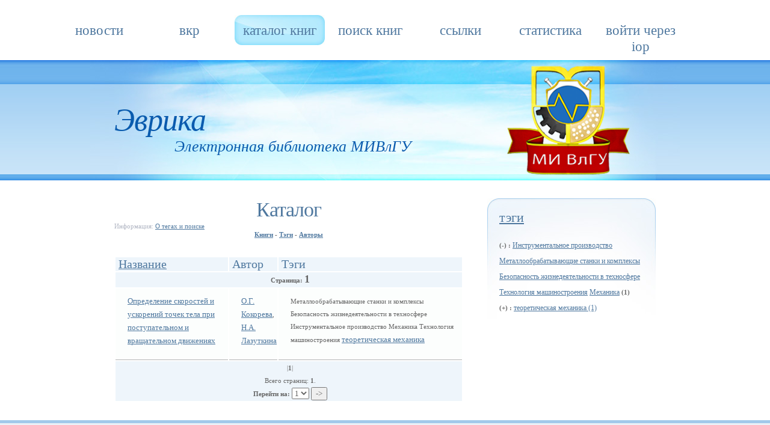

--- FILE ---
content_type: text/html; charset=UTF-8
request_url: https://evrika.mivlgu.ru/index.php?mod=catalog&com=to_sort&list_tag_id=166,130,%20140,222,197
body_size: 5345
content:
<!DOCTYPE html PUBLIC "-//W3C//DTD XHTML 1.0 Strict//EN" "http://www.w3.org/TR/xhtml1/DTD/xhtml1-strict.dtd">
<!--
-->

<html xmlns="http://www.w3.org/1999/xhtml">
<head>
<meta http-equiv="content-type" content="text/html; charset=utf-8" />


<title>Библиотека электронных книг МИВлГУ</title>
<meta name="keywords" content="" />
<meta name="description" content="" />
<link href="default.css" rel="stylesheet" type="text/css" />
</head>
<body>
<!-- start header -->
<div id="header">
  <div id="menu">
    <ul>
	
			  <li ><a href="index.php?mod=category&category=новости&com=news">Новости</a></li>
	  <li><a href="/vkr/index.php?r=vkr">ВКР</a></li>
      <li class="active"><a href="index.php?mod=catalog">Каталог книг</a></li>
      <li ><a href="index.php?mod=search_book">Поиск книг</a></li>
      <li ><a href="index.php?mod=category&category=ссылки&com=links">Ссылки</a></li>
	  <li ><a href="index.php?mod=statistic">Статистика</a></li>
	 <li><a href="https://www.mivlgu.ru/iop/mod/lti/view.php?id=37176">Войти через IOP</a></li>
    </ul>
  </div>
  <div id="logo">
    <h1><a href="index.php">Эврика</a></h1>
    <h2><a href="index.php?mod=catalog">Электронная библиотека МИВлГУ</a></h2>
  </div>
  <div id="logo_mivlgu">
	<span></span>
  </div>
</div>
<!-- end header -->
<!-- start page -->
<div id="page">
  <!-- start content -->
 
      
<div id="content">
    <div class="post">
      <center><h1 class="title">Каталог</h1></center>
      
	   <p class="meta"><small>Информация: <a href="index.php?mod=category&post_id=1">О тегах и поиске</a></p>
    <center>
		<div id="title2">
			<a  href="index.php?mod=catalog&com=books" ><b>Книги</b></a>
			- 
			<a  href="index.php?mod=catalog&com=tags&list_tag_id=166,130, 140,222,197" ><b>Тэги</b></a>
			- 
			<a  href="index.php?mod=catalog&com=authors" ><b>Авторы</b></a>
		</div>
	</center>
		  <div class="entry">
	  <table class="catalog">
		<tr class="head_catalog">
			<td><h2><a href="index.php?mod=catalog&com=sort_from_name_book">Название</a></h2></td>
			<td><h2>Автор</h2></td>
			<td><h2>Тэги</h2></td>
		</tr>
		<tr class="head_catalog">
			<td colspan="3" align="center">
				<b>Страница:</b> <b><font size="4.5em">1</font></b>
			</td>
		<tr class="body_catalog">
			<td><a href="index.php?mod=book_inf&com=view_inf&book_id=2438">Определение   скоростей   и   ускорений   точек   тела    при
поступательном и вращательном движениях</a></td>
			<td><a href="?mod=search_book&com=search&search_param[author]=О.Г. Кокорева">О.Г. Кокорева</a>, <a href="?mod=search_book&com=search&search_param[author]=Н.А. Лазуткина">Н.А. Лазуткина</a></td>
			<td> Металлообрабатывающие станки и комплексы  Безопасность жизнедеятельности в техносфере  Инструментальное производство  Механика  Технология машиностроения <a href="?mod=catalog&list_tag_id=166,130, 140,222,197, 200"> теоретическая механика</a> </td>

		</tr>
		
		<tr class="head_catalog">
			<td colspan="3" align="center">
			 |<b>1</b>| <br>	Всего страниц: <b>1</b>.  
	<form action="" method="GET">
		<input type="hidden" name="mod" value="catalog">
		<input type="hidden" name="list_tag_id" value="166,130, 140,222,197">
		<b>Перейти на:</b> 
		<select name="page">
			<option value=1>1</option>		</select>
		<input type="submit" name="go" value="->">
	</form>
				</td>
		</tr>
	  </table>

</div>
    </div>
  </div>
  <!-- end content -->
   <!-- start sidebar -->
    <div id="sidebar">
    <ul>
      <li>
       <a href="index.php?mod=catalog&com=clier_tag_to_sort"><h2>Тэги</h2></a>
        <ul>
		<b>(-) :</b>
											<a href="index.php?mod=catalog&com=to_sort&list_tag_id=130, 140,222,197"> Инструментальное производство</a> 
															<a href="index.php?mod=catalog&com=to_sort&list_tag_id=166, 140,222,197"> Металлообрабатывающие станки и комплексы</a> 
															<a href="index.php?mod=catalog&com=to_sort&list_tag_id=166,130,222,197"> Безопасность жизнедеятельности в техносфере</a> 
															<a href="index.php?mod=catalog&com=to_sort&list_tag_id=166,130, 140,197"> Технология машиностроения</a> 
															<a href="index.php?mod=catalog&com=to_sort&list_tag_id=166,130, 140,222"> Механика</a> 
							<b>(1)</b>				<br>
				<b>(+) :</b>
										<a href="index.php?mod=catalog&com=to_sort&list_tag_id=166,130, 140,222,197,200"> теоретическая механика (1)</a> 
							
        </ul>
      </li>
    </ul>
  </div>
  <!-- end sidebar -->
</div>
<!-- end page -->
<div id="footer">
  <p id="legal">&copy;2010 E-lib of MIVLGU. All Rights Reserved. | Designed by VC</p>
  <p id="links"><a href="index.php?com=user_unreg">Exit</a> | <a href="http://www.mivlgu.ru/">MIVLGU</a> | <a href="http:"></a>
</div>
</body>
</html>


--- FILE ---
content_type: text/css
request_url: https://evrika.mivlgu.ru/default.css
body_size: 4248
content:
body {
	margin: 0;
	padding: 0;
	background: #FFFFFF url(images/img01.gif) repeat-x;
	font-family: Georgia, "Times New Roman", Times, serif;
	font-size: 13px;
	color: #666666;
}

form {
	margin: 0;
	padding: 0;
}

fieldset {
	margin: 0;
	padding: 0;
	border: none;
}

input, textarea, select {
	font-family: Georgia, "Times New Roman", Times, serif;
	font-size: 13px;
	color: #666666;
}

h1, h2, h3 {
	margin: 0;
	font-weight: normal;
	color: #4F789F;
}

h1 {
	letter-spacing: -1px;
	font-size: 2.6em;
}

h2 {
	font-size: 1.8em;
}

h3 {
	font-size: 1.2em;
	font-weight: bold;
}

p, ul, ol {
	margin-bottom: 1.6em;
}

p {
}

blockquote {
	font-style: italic;
}

ul {
}

ol {
}

a {
	color: #4F789F;
}

a:hover {
	text-decoration: none;
}

small {
}

hr {
	display: none;
}

img {
	border: none;
}

img.left {
	float: left;
	margin: 0 15px 0 0;
}

img.right {
	float: left;
	margin: 0 0 0 15px;
}

.title a {
	text-decoration: none;
}
/* Header */

#header {
	width: 900px;
	height: 300px;
	margin: 0 auto;
	padding: 0 40px;
	background: url(images/img03.jpg) no-repeat left bottom;
}

/* Menu */

#menu {
	width: 1100px;
	height: 100px;
	margin-left: -100px;
}

#menu ul {
	margin: 0;
	padding: 25px 0;
	list-style: none;
}

#menu li {
	display: inline;
}

#menu a {
	display: block;
	float: left;
	width: 150px;
	height: 38px;
	padding: 12px 0 0 0;
	text-align: center;
	text-decoration: none;
	text-transform: lowercase;
	font-size: 1.8em;
}

#menu .active a {
	background: #B3EAFD url(images/img02.jpg) no-repeat;
}

#sidebar a
{
	font-size: 12px;
}
/* Logo */

#logo {
	clear: both;
	width: 630px;
	height: 200px;
}

#logo_mivlgu{
	background: url(images/barroness_logo.png) no-repeat;
	width: 230px;
   height: 210px;
	float: right;
	margin-top: -195px;
	margin-right: 25px;
}

#logo h1, #logo h2 {
	
	font-style: italic;
}

#logo h1 {
	padding: 70px 0 0 0;
	font-size: 4em;
	
}

#logo h2 {
	padding: 0 0 0 100px;
	font-size: 2em;
}

#logo a {
	text-decoration: none;
	color: #0A5BAE;
}

/* Page */

#page {
	width: 900px;
	margin: 0 auto;
	padding: 30px 0;
}

/* Content */
#view_books{
    float: left;
	width: 100%;
}

#view_books .entry{
	text-align: center;
}

.entry p{
	text-align: justify;
	text-indent: 50px;
}

#content {
	float: left;
	width: 580px;
}


.post {
}

.post .date {
	float: left;
	width: 152px;
	margin: 0 15px 0 0;
	padding: 2px 0;
	background: #C9E5FC;
	border: 1px solid #C9E5FC;
	text-align: center;
	font-size: 11px;
	color: #3F4C6B;
}

.post .date b {
	display: block;
	padding: 5px 0;
	background: #F4FAFE;
	font-size: 14px;
	font-weight: normal;
}

.post .title {
	margin: 0;
}

.post .meta {
	margin: 0 0 0 0;
	color: #B2B7C4;
}

.post .entry {
	padding: 20px 0;
	line-height: 200%;
}

.form_search{
	width: 550px;
	margin-top : 10px;
	margin-bottom : 10px;
	border-color: #D3F1F8;
	border-style: solid;
	border-width: 1px;
}
.form_search .head_catalog{
	background-color: #EEF5FB;
}
.form_search .head_catalog td{
padding-left: 5px;
}
.form_search .search_param{
	
}
.form_search .search_param td{
padding-left: 10px;
text-align: right;
}

.button{

}

.catalog {
	width: 100%;
	margin-top: 10px;
	margin-bottom: 10px;
	
}
.catalog .head_catalog{
	background-color: #EEF5FB;

}
.catalog .head_catalog td{
padding-left: 5px;
}
.catalog .body_catalog{
	background-color: #FCFEFD;
	text-align: left;
}

.catalog .body_catalog td{
	padding-left: 20px;
	padding-bottom: 20px;
	padding-top: 10px;
	border-bottom: 1px solid #B4B4B5;
}

.catalog .body_catalog a{
	font-size:13px;
}
/* Sidebar */

#sidebar {
	float: right;
	width: 280px;
}

#sidebar ul {
	margin: 0;
	padding: 0;
	list-style: none;
}

#sidebar li {
	margin-bottom: 20px;
	padding: 20px 20px 40px 20px;
	background: url(images/img04.jpg) no-repeat;
}

#sidebar li ul {
	line-height: 240%;
}

#sidebar li li {
	margin: 0;
	padding: 0;
	background: none;
	padding-left: 15px;
	background: url(images/img05.gif) no-repeat left center;
}

#sidebar h2 {
	margin-bottom: 20px;
	text-transform: lowercase;
	color: #4F789F;
}

#s {
	width: 160px;
}

/* Footer */

#footer {
	clear: both;
	padding: 40px 0;
	background: #EAF1F7;
	border-top: 5px solid #A2C9EA;
	text-align: center;
}

#footer p {
	margin: 0;
	color: #76AEDB;
}

#footer a {
	color: #76AEDB;
}

